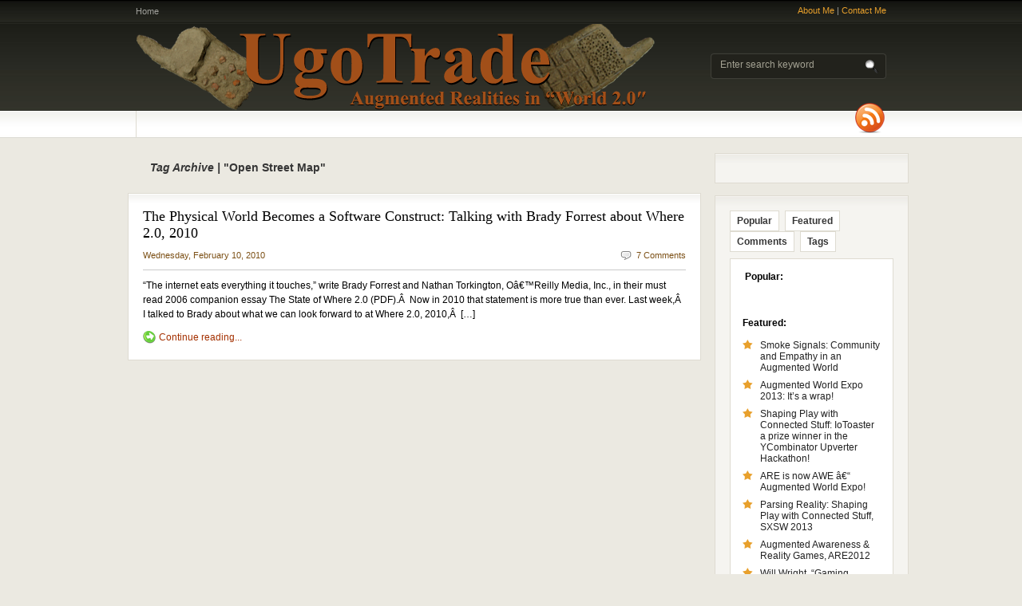

--- FILE ---
content_type: text/html; charset=UTF-8
request_url: http://www.ugotrade.com/tag/open-street-map/
body_size: 7265
content:
<!DOCTYPE html PUBLIC "-//W3C//DTD XHTML 1.0 Transitional//EN" "http://www.w3.org/TR/xhtml1/DTD/xhtml1-transitional.dtd">
<html xmlns="http://www.w3.org/1999/xhtml">
<head profile="http://gmpg.org/xfn/11">

    <title>
                                UgoTrade&nbsp;|&nbsp;Tag Archive&nbsp;|&nbsp;Open Street Map    </title>
    <meta name="verify-v1" content="OJufJtq5OAg3pJgwEvONpQy0u7x8oEiB7rvuMqMBFM4=" />
    <meta http-equiv="Content-Type" content="text/html; charset=UTF-8" />
<meta name="robots" content="NOODP">
    
    <link rel="stylesheet" type="text/css" href="http://www.ugotrade.com/wordpress/wp-content/themes/freshnews/style.css" media="screen" />
    <link rel="stylesheet" type="text/css" href="http://www.ugotrade.com/wordpress/wp-content/themes/freshnews/960.css" media="screen" />
    
    <link rel="alternate" type="application/rss+xml" title="RSS 2.0" href="http://www.ugotrade.com/feed/" />
    <link rel="pingback" href="http://www.ugotrade.com/wordpress/xmlrpc.php" />
    
    <script type="text/javascript" src="http://www.ugotrade.com/wordpress/wp-content/themes/freshnews/includes/js/suckerfish.js"></script>	
	    
    <!--[if lt IE 7]>
    <script src="http://ie7-js.googlecode.com/svn/version/2.0(beta3)/IE7.js" type="text/javascript"></script>
    <![endif]-->
    
  	     
    <link rel="alternate" type="application/rss+xml" title="UgoTrade &raquo; Open Street Map Tag Feed" href="http://www.ugotrade.com/tag/open-street-map/feed/" />
<script type='text/javascript' src='http://www.ugotrade.com/wordpress/wp-includes/js/jquery/jquery.js?ver=1.11.0'></script>
<script type='text/javascript' src='http://www.ugotrade.com/wordpress/wp-includes/js/jquery/jquery-migrate.min.js?ver=1.2.1'></script>
<link rel="EditURI" type="application/rsd+xml" title="RSD" href="http://www.ugotrade.com/wordpress/xmlrpc.php?rsd" />
<link rel="wlwmanifest" type="application/wlwmanifest+xml" href="http://www.ugotrade.com/wordpress/wp-includes/wlwmanifest.xml" /> 
<meta name="generator" content="WordPress 3.9.40" />
<link href="http://www.ugotrade.com/wordpress/wp-content/themes/freshnews/styles/1-default.css" rel="stylesheet" type="text/css" />    
    <!-- Show custom logo -->
     

</head>

<body>


<div id="background">

<div id="top" class="container_16">

	<div class="grid_12">
        <ul class="nav1">
            <li ><a href="http://www.ugotrade.com/">Home</a></li>

        </ul>
	    <!--/nav1-->
	</div>
	<!-- end .grid_12 -->

	<div class="grid_4">
        <span class="subscribe"><a href="http://ugotrade.com/about" target="_top">About Me</a> | <a href="http://ugotrade.com/contact-me" target="_top">Contact Me</a></span>
	</div>
	<!-- end .grid_4 -->  

</div>
<!--/top-->

<div id="page" class="container_16">

	<div id="header">
		
		<h1 class="grid_12"><a href="http://www.ugotrade.com/" title="UgoTrade">UgoTrade</a></h1>

		<div class="spacer grid_4">       
        
			<form method="get" id="searchform" action="http://www.ugotrade.com/">
            
				<div id="search">
					<input type="text" value="Enter search keyword" onclick="this.value='';" name="s" id="s" />
					<input name="" type="image" src="http://www.ugotrade.com/wordpress/wp-content/themes/freshnews/images/btn-search-trans.png" value="Go" class="btn"  />
				</div>
				<!--/search -->  
                                             
			</form>
            
		</div>
		<!--/spacer-->		
		
	</div>
    <!--/header -->
	
	<div id="topmenu">
    
		<ul id="nav" class="grid_15">

            <li>&nbsp;</li>

		</ul>
        
		<div id="rss" class="grid_1 alignright">
        	<a href="http://www.ugotrade.com/feed/"><img src="http://www.ugotrade.com/wordpress/wp-content/themes/freshnews/images/ico-rss-trans.png" alt="RSS" /></a>
       </div><!--/rss -->
        
	</div>
    <!--/topmenu--> 

		<div id="centercol" class="grid_10">

		        	
       	<h3><em>Tag Archive |</em> "Open Street Map"</h3>        
	
					

			<div class="post box" id="post-5137">
			
                <h2><a title="Permanent Link to The Physical World Becomes a Software Construct: Talking with Brady Forrest about Where 2.0, 2010" href="http://www.ugotrade.com/2010/02/10/the-physical-world-becomes-a-software-construct-talking-with-brady-forrest-about-where-2-0-2010/" rel="bookmark">The Physical World Becomes a Software Construct: Talking with Brady Forrest about Where 2.0, 2010</a></h2>
                
                <div class="date-comments">
                    <p class="fl">Wednesday, February 10, 2010</p>
                    <p class="fr"><span class="comments"></span><a href="http://www.ugotrade.com/2010/02/10/the-physical-world-becomes-a-software-construct-talking-with-brady-forrest-about-where-2-0-2010/#comments" title="Comment on The Physical World Becomes a Software Construct: Talking with Brady Forrest about Where 2.0, 2010">7 Comments</a></p>
                </div>        
            
                 
            
                <p>&#8220;The internet eats everything it touches,&#8221; write Brady Forrest and Nathan Torkington, Oâ€™Reilly Media, Inc., in their must read 2006 companion essay The State of Where 2.0 (PDF).Â  Now in 2010 that statement is more true than ever. Last week,Â  I talked to Brady about what we can look forward to at Where 2.0, 2010,Â  [&hellip;]</p>
                
                
                <span class="continue"><a title="Permanent Link to The Physical World Becomes a Software Construct: Talking with Brady Forrest about Where 2.0, 2010" href="http://www.ugotrade.com/2010/02/10/the-physical-world-becomes-a-software-construct-talking-with-brady-forrest-about-where-2-0-2010/">Continue reading...</a></span>    				

				
			</div><!--/post-->

				
		<div class="navigation">
			<div class="alignleft"></div>
			<div class="alignright"></div>
		</div>		
	
								

		</div><!--/grid_10-->

<div id="sidebar" class="grid_6">

	 
	

	
			
	
	<div class="box2">

				

					
	</div><!--/box2-->	
    
    <div class="box2">
           
        <ul class="idTabs">
            <li><a href="#pop">Popular</a></li>
            <li><a href="#feat">Featured</a></li>		
            <li><a href="#comm">Comments</a></li>
            <li><a href="#tagcloud">Tags</a></li>
        </ul>
        
        <div class="spacer white">
       
              <ul class="list1" id="pop">
&nbsp;<b>Popular:</b><br><br>
                                    
            </ul>
			<ul class="list1" id="feat">
<b>Featured:</b><br><br>
                                				
					<li><a title="Permanent Link to Smoke Signals: Community and Empathy in an Augmented World" href="http://www.ugotrade.com/2014/06/06/smoke-signals-community-and-empathy-in-an-augmented-world/" rel="bookmark">Smoke Signals: Community and Empathy in an Augmented World</a></li>
				
								
					<li><a title="Permanent Link to Augmented World Expo 2013:  It&#8217;s a wrap!" href="http://www.ugotrade.com/2013/07/09/augmented-world-expo-2013-its-a-wrap/" rel="bookmark">Augmented World Expo 2013:  It&#8217;s a wrap!</a></li>
				
								
					<li><a title="Permanent Link to Shaping Play with Connected Stuff: IoToaster a prize winner in the YCombinator Upverter Hackathon!" href="http://www.ugotrade.com/2013/03/10/shaping-play-with-connected-stuff-iotoaster-a-prize-winner-in-the-ycombinator-upverter-hackathon/" rel="bookmark">Shaping Play with Connected Stuff: IoToaster a prize winner in the YCombinator Upverter Hackathon!</a></li>
				
								
					<li><a title="Permanent Link to ARE is now AWE â€“ Augmented World Expo!" href="http://www.ugotrade.com/2012/12/20/are-is-now-awe-%e2%80%93-augmented-world-expo/" rel="bookmark">ARE is now AWE â€“ Augmented World Expo!</a></li>
				
								
					<li><a title="Permanent Link to Parsing Reality: Shaping Play with Connected Stuff, SXSW 2013" href="http://www.ugotrade.com/2012/08/13/parsing-reality-shaping-play-with-connected-stuff-sxsw-2013/" rel="bookmark">Parsing Reality: Shaping Play with Connected Stuff, SXSW 2013</a></li>
				
								
					<li><a title="Permanent Link to Augmented Awareness &#038; Reality Games, ARE2012" href="http://www.ugotrade.com/2012/05/09/augmented-awareness-reality-games-are2012/" rel="bookmark">Augmented Awareness &#038; Reality Games, ARE2012</a></li>
				
								
					<li><a title="Permanent Link to Will Wright, &#8220;Gaming Reality,&#8221; Where 2012" href="http://www.ugotrade.com/2012/04/25/where-2012-will-wright-gaming-reality/" rel="bookmark">Will Wright, &#8220;Gaming Reality,&#8221; Where 2012</a></li>
				
								
					<li><a title="Permanent Link to ScreenBurn Presents Will Wright&#8217;s Stupid Fun Club: SXSW Interactive 2012" href="http://www.ugotrade.com/2012/01/23/sxsw-interactive-2012-screenburn-presents-will-wrights-stupid-fun-club/" rel="bookmark">ScreenBurn Presents Will Wright&#8217;s Stupid Fun Club: SXSW Interactive 2012</a></li>
				
								
					<li><a title="Permanent Link to On Becoming a Reality Architect: Exploring the Power of Connection Between People and Algorithms (TEDXSiliconAlley talk)" href="http://www.ugotrade.com/2011/10/28/on-becoming-a-reality-architect-exploring-the-power-of-connection-between-people-and-algorithms-tedxsiliconalley-talk/" rel="bookmark">On Becoming a Reality Architect: Exploring the Power of Connection Between People and Algorithms (TEDXSiliconAlley talk)</a></li>
				
								
					<li><a title="Permanent Link to Story Telling &#8211; the Art, Science, and Business of Data: Talking with Edd Dumbill about Strata, NYC, 2011" href="http://www.ugotrade.com/2011/08/31/story-telling-the-art-science-and-business-of-data-talking-with-edd-dumbill-about-strata-nyc-2011/" rel="bookmark">Story Telling &#8211; the Art, Science, and Business of Data: Talking with Edd Dumbill about Strata, NYC, 2011</a></li>
				
						
			</ul>

			<ul class="list1" id="comm">
<b>Comments:</b><br><br>
                

<li><a href="http://www.ugotrade.com/2011/10/28/on-becoming-a-reality-architect-exploring-the-power-of-connection-between-people-and-algorithms-tedxsiliconalley-talk/#comment-477927" title="on On Becoming a Reality Architect: Exploring the Power of Connection Between People and Algorithms (TEDXSiliconAlley talk)">Sarah Nettleton: Reality Architect, I like it. I call the opposite ...</a></li>



<li><a href="http://www.ugotrade.com/2009/01/28/pachube-patching-the-planet-interview-with-usman-haque/#comment-469205" title="on Pachube, Patching the Planet: Interview with Usman Haque ">Bobbi Mcglothen: A further issue is that video games usually are se...</a></li>



<li><a href="http://www.ugotrade.com/2007/05/03/real-life-dreams-and-virtual-realities/#comment-466066" title="on "Real" Life Dreams and "Virtual" Realities">Denita Sleaford: Hello! I just would like to give a huge thumbs up ...</a></li>



<li><a href="http://www.ugotrade.com/2009/09/26/total-immersion-and-the-transfigured-city-shared-augmented-realities-the-web-squared-era-and-google-wave/#comment-346202" title="on Total Immersion and the "Transfigured City:" Shared Augmented Realities, the "Web Squared Era," and Google Wave   ">Johnson Tulloch: Greetings from Carolina! I'm bored at work so I de...</a></li>



<li><a href="http://www.ugotrade.com/2011/05/10/interview-with-vernor-vinge-smart-phones-and-the-empowering-aspects-of-social-networks-augmented-reality-are-still-massively-underhyped/#comment-286081" title="on Interview with Vernor Vinge: Smart phones and Empowering Aspects of Social Networks & Augmented Reality Still Massively Underhyped">Gaia Dempsey: Very interesting discussion. I actually attended A...</a></li>

                    
			</ul>	


            
               &nbsp;<div class="list1" id="tagcloud">
<b>Tags:</b><br><br>
                <a href='http://www.ugotrade.com/tag/amee/' class='tag-link-523' title='7 topics' style='font-size: 10.526315789474pt;'>AMEE</a>
<a href='http://www.ugotrade.com/tag/anselm-hook/' class='tag-link-830' title='8 topics' style='font-size: 11.052631578947pt;'>Anselm Hook</a>
<a href='http://www.ugotrade.com/tag/ar/' class='tag-link-569' title='9 topics' style='font-size: 11.578947368421pt;'>AR</a>
<a href='http://www.ugotrade.com/tag/are2010/' class='tag-link-1423' title='10 topics' style='font-size: 12pt;'>are2010</a>
<a href='http://www.ugotrade.com/tag/ar-eyewear/' class='tag-link-716' title='8 topics' style='font-size: 11.052631578947pt;'>AR eyewear</a>
<a href='http://www.ugotrade.com/tag/arwave/' class='tag-link-1421' title='13 topics' style='font-size: 13.157894736842pt;'>ARWave</a>
<a href='http://www.ugotrade.com/tag/ar-wave/' class='tag-link-1203' title='13 topics' style='font-size: 13.157894736842pt;'>AR Wave</a>
<a href='http://www.ugotrade.com/tag/augmented-reality/' class='tag-link-34' title='40 topics' style='font-size: 18pt;'>Augmented Reality</a>
<a href='http://www.ugotrade.com/tag/augmented-reality-event/' class='tag-link-1414' title='15 topics' style='font-size: 13.684210526316pt;'>augmented reality event</a>
<a href='http://www.ugotrade.com/tag/augmented-reality-eyewear/' class='tag-link-1078' title='9 topics' style='font-size: 11.578947368421pt;'>augmented reality eyewear</a>
<a href='http://www.ugotrade.com/tag/augmented-reality-games/' class='tag-link-738' title='6 topics' style='font-size: 10pt;'>augmented reality games</a>
<a href='http://www.ugotrade.com/tag/augmented-reality-search/' class='tag-link-1103' title='6 topics' style='font-size: 10pt;'>augmented reality search</a>
<a href='http://www.ugotrade.com/tag/blair-macintyre/' class='tag-link-725' title='8 topics' style='font-size: 11.052631578947pt;'>Blair Macintyre</a>
<a href='http://www.ugotrade.com/tag/bruce-sterling/' class='tag-link-553' title='22 topics' style='font-size: 15.368421052632pt;'>Bruce Sterling</a>
<a href='http://www.ugotrade.com/tag/google-goggles/' class='tag-link-1403' title='7 topics' style='font-size: 10.526315789474pt;'>google goggles</a>
<a href='http://www.ugotrade.com/tag/google-wave/' class='tag-link-806' title='17 topics' style='font-size: 14.315789473684pt;'>Google Wave</a>
<a href='http://www.ugotrade.com/tag/internet-of-things/' class='tag-link-351' title='8 topics' style='font-size: 11.052631578947pt;'>internet of things</a>
<a href='http://www.ugotrade.com/tag/ismar-2009/' class='tag-link-721' title='7 topics' style='font-size: 10.526315789474pt;'>ISMAR 2009</a>
<a href='http://www.ugotrade.com/tag/layar/' class='tag-link-975' title='15 topics' style='font-size: 13.684210526316pt;'>Layar</a>
<a href='http://www.ugotrade.com/tag/location-based-services/' class='tag-link-539' title='8 topics' style='font-size: 11.052631578947pt;'>location based services</a>
<a href='http://www.ugotrade.com/tag/markerless-augmented-reality/' class='tag-link-455' title='7 topics' style='font-size: 10.526315789474pt;'>markerless augmented reality</a>
<a href='http://www.ugotrade.com/tag/metaio/' class='tag-link-986' title='8 topics' style='font-size: 11.052631578947pt;'>Metaio</a>
<a href='http://www.ugotrade.com/tag/mike-kuniavsky/' class='tag-link-627' title='6 topics' style='font-size: 10pt;'>Mike Kuniavsky</a>
<a href='http://www.ugotrade.com/tag/mobile-augmented-reality/' class='tag-link-464' title='22 topics' style='font-size: 15.368421052632pt;'>mobile augmented reality</a>
<a href='http://www.ugotrade.com/tag/ogmento/' class='tag-link-1012' title='12 topics' style='font-size: 12.736842105263pt;'>Ogmento</a>
<a href='http://www.ugotrade.com/tag/open-augmented-reality/' class='tag-link-1378' title='7 topics' style='font-size: 10.526315789474pt;'>open augmented reality</a>
<a href='http://www.ugotrade.com/tag/open-distributed-augmented-reality/' class='tag-link-1340' title='6 topics' style='font-size: 10pt;'>open distributed augmented reality</a>
<a href='http://www.ugotrade.com/tag/opensim/' class='tag-link-78' title='6 topics' style='font-size: 10pt;'>OpenSim</a>
<a href='http://www.ugotrade.com/tag/ori-inbar/' class='tag-link-701' title='16 topics' style='font-size: 14pt;'>Ori Inbar</a>
<a href='http://www.ugotrade.com/tag/pachube/' class='tag-link-457' title='13 topics' style='font-size: 13.157894736842pt;'>Pachube</a>
<a href='http://www.ugotrade.com/tag/sensor-networks/' class='tag-link-688' title='9 topics' style='font-size: 11.578947368421pt;'>sensor networks</a>
<a href='http://www.ugotrade.com/tag/social-augmented-experiences/' class='tag-link-1208' title='13 topics' style='font-size: 13.157894736842pt;'>social augmented experiences</a>
<a href='http://www.ugotrade.com/tag/thomas-wrobel/' class='tag-link-1036' title='8 topics' style='font-size: 11.052631578947pt;'>Thomas Wrobel</a>
<a href='http://www.ugotrade.com/tag/tim-oreilly/' class='tag-link-269' title='7 topics' style='font-size: 10.526315789474pt;'>Tim O'Reilly</a>
<a href='http://www.ugotrade.com/tag/tish-shute/' class='tag-link-723' title='12 topics' style='font-size: 12.736842105263pt;'>Tish Shute</a>
<a href='http://www.ugotrade.com/tag/tonchidot/' class='tag-link-724' title='8 topics' style='font-size: 11.052631578947pt;'>Tonchidot</a>
<a href='http://www.ugotrade.com/tag/total-immersion/' class='tag-link-989' title='8 topics' style='font-size: 11.052631578947pt;'>Total Immersion</a>
<a href='http://www.ugotrade.com/tag/ubicomp/' class='tag-link-466' title='12 topics' style='font-size: 12.736842105263pt;'>ubicomp</a>
<a href='http://www.ugotrade.com/tag/ubiquitous-computing/' class='tag-link-493' title='16 topics' style='font-size: 14pt;'>ubiquitous computing</a>
<a href='http://www.ugotrade.com/tag/usman-haque/' class='tag-link-557' title='7 topics' style='font-size: 10.526315789474pt;'>Usman Haque</a>
<a href='http://www.ugotrade.com/tag/visual-search/' class='tag-link-1401' title='7 topics' style='font-size: 10.526315789474pt;'>visual search</a>
<a href='http://www.ugotrade.com/tag/wave-federation-protocol/' class='tag-link-1167' title='9 topics' style='font-size: 11.578947368421pt;'>Wave Federation Protocol</a>
<a href='http://www.ugotrade.com/tag/wherecamp/' class='tag-link-761' title='7 topics' style='font-size: 10.526315789474pt;'>WhereCamp</a>
<a href='http://www.ugotrade.com/tag/wikitude/' class='tag-link-448' title='9 topics' style='font-size: 11.578947368421pt;'>Wikitude</a>
<a href='http://www.ugotrade.com/tag/will-wright/' class='tag-link-1473' title='7 topics' style='font-size: 10.526315789474pt;'>Will Wright</a>            </div>
			
        </div>               
        <!--/spacer -->
        
    </div>
    <!--/box2 -->
    
    
	            

	
	
	
    
	<div class="widget">			<div class="textwidget"><a href="http://feeds.feedburner.com/ugotrade/KlYu" title="Subscribe to my feed" rel="alternate" type="application/rss+xml"><img src="http://www.feedburner.com/fb/images/pub/feed-icon32x32.png" alt="" style="border:0"/></a><a href="http://feeds.feedburner.com/ugotrade/KlYu" title="Subscribe to my feed" rel="alternate" type="application/rss+xml">Subscribe in a reader</a></div>
		</div><!--/widget--><div class="widget"><h3 class="hl">Meta</h3>			<ul>
						<li><a href="http://www.ugotrade.com/wordpress/wp-login.php">Log in</a></li>
			<li><a href="http://www.ugotrade.com/feed/" title="Syndicate this site using RSS 2.0">Entries <abbr title="Really Simple Syndication">RSS</abbr></a></li>
			<li><a href="http://www.ugotrade.com/comments/feed/" title="The latest comments to all posts in RSS">Comments <abbr title="Really Simple Syndication">RSS</abbr></a></li>
<li><a href="https://wordpress.org/" title="Powered by WordPress, state-of-the-art semantic personal publishing platform.">WordPress.org</a></li>			</ul>
</div><!--/widget-->		<div class="widget">		<h3 class="hl">Recent Posts</h3>		<ul>
					<li>
				<a href="http://www.ugotrade.com/2014/06/06/smoke-signals-community-and-empathy-in-an-augmented-world/">Smoke Signals: Community and Empathy in an Augmented World</a>
						</li>
					<li>
				<a href="http://www.ugotrade.com/2013/07/09/augmented-world-expo-2013-its-a-wrap/">Augmented World Expo 2013:  It&#8217;s a wrap!</a>
						</li>
					<li>
				<a href="http://www.ugotrade.com/2013/03/10/shaping-play-with-connected-stuff-iotoaster-a-prize-winner-in-the-ycombinator-upverter-hackathon/">Shaping Play with Connected Stuff: IoToaster a prize winner in the YCombinator Upverter Hackathon!</a>
						</li>
					<li>
				<a href="http://www.ugotrade.com/2012/12/20/are-is-now-awe-%e2%80%93-augmented-world-expo/">ARE is now AWE â€“ Augmented World Expo!</a>
						</li>
					<li>
				<a href="http://www.ugotrade.com/2012/08/13/parsing-reality-shaping-play-with-connected-stuff-sxsw-2013/">Parsing Reality: Shaping Play with Connected Stuff, SXSW 2013</a>
						</li>
					<li>
				<a href="http://www.ugotrade.com/2012/05/09/augmented-awareness-reality-games-are2012/">Augmented Awareness &#038; Reality Games, ARE2012</a>
						</li>
					<li>
				<a href="http://www.ugotrade.com/2012/04/25/where-2012-will-wright-gaming-reality/">Will Wright, &#8220;Gaming Reality,&#8221; Where 2012</a>
						</li>
					<li>
				<a href="http://www.ugotrade.com/2012/01/23/sxsw-interactive-2012-screenburn-presents-will-wrights-stupid-fun-club/">ScreenBurn Presents Will Wright&#8217;s Stupid Fun Club: SXSW Interactive 2012</a>
						</li>
					<li>
				<a href="http://www.ugotrade.com/2011/10/28/on-becoming-a-reality-architect-exploring-the-power-of-connection-between-people-and-algorithms-tedxsiliconalley-talk/">On Becoming a Reality Architect: Exploring the Power of Connection Between People and Algorithms (TEDXSiliconAlley talk)</a>
						</li>
					<li>
				<a href="http://www.ugotrade.com/2011/08/31/story-telling-the-art-science-and-business-of-data-talking-with-edd-dumbill-about-strata-nyc-2011/">Story Telling &#8211; the Art, Science, and Business of Data: Talking with Edd Dumbill about Strata, NYC, 2011</a>
						</li>
					<li>
				<a href="http://www.ugotrade.com/2011/05/10/interview-with-vernor-vinge-smart-phones-and-the-empowering-aspects-of-social-networks-augmented-reality-are-still-massively-underhyped/">Interview with Vernor Vinge: Smart phones and Empowering Aspects of Social Networks &#038; Augmented Reality Still Massively Underhyped</a>
						</li>
					<li>
				<a href="http://www.ugotrade.com/2011/05/06/augmented-reality-transitioning-out-of-the-old-fashioned-legacy-internet-interview-with-bruce-sterling/">Augmented Reality &#8211; Transitioning out of the old-fashioned &#8220;Legacy Internet&#8221;: Interview with Bruce Sterling</a>
						</li>
					<li>
				<a href="http://www.ugotrade.com/2011/04/13/augmented-reality-event-2011-bruce-sterling-vernor-vinge-will-wright-and-jaron-lanier-to-judge-the-auggies/">Augmented Reality Event, 2011: Bruce Sterling, Vernor Vinge, Will Wright, and Jaron Lanier to Judge the &#8220;Auggies&#8221;</a>
						</li>
					<li>
				<a href="http://www.ugotrade.com/2011/02/10/jeremie-miller-the-locker-project-give-a-data-platform-to-the-people-in-the-era-of-data-everywhere-and-bloom-presents-fizz/">Jeremie Miller &#038; The Locker Project Give a Data Platform to the People in the Era of Data Everywhere. And Bloom presents Fizz!</a>
						</li>
					<li>
				<a href="http://www.ugotrade.com/2011/01/20/real-time-big-data-at-strata-2011-ambient-findability-geomessaging-augmented-data-and-new-interfaces/">Real Time Big Data at Strata 2011: Ambient Findability, Social Search, GeoMessaging, Augmented Data, and New Interfaces</a>
						</li>
				</ul>
		</div><!--/widget--><div class="widget"><h3 class="hl">Pages</h3>		<ul>
			<li class="page_item page-item-2"><a href="http://www.ugotrade.com/about/">About</a></li>
<li class="page_item page-item-12"><a href="http://www.ugotrade.com/a-meeting-of-eyes-africa-brazil-caribbean/">Africa &#8211; Brazil &#8211; Caribbean, &#8220;A Meeting of Eyes.&#8221;</a></li>
<li class="page_item page-item-30"><a href="http://www.ugotrade.com/africa-writes/">Africa Writes</a></li>
<li class="page_item page-item-115"><a href="http://www.ugotrade.com/contact-me/">contact me</a></li>
<li class="page_item page-item-40"><a href="http://www.ugotrade.com/flexgo-and-the-100-lap-top/">Flexgo and The $100 Lap Top</a></li>
<li class="page_item page-item-47"><a href="http://www.ugotrade.com/born-into-brothels-ensemble/">Kids With Cameras &#8211; Changing the World.</a></li>
<li class="page_item page-item-38"><a href="http://www.ugotrade.com/mobile-phones-in-africa/">Mobile Phones In Africa</a></li>
<li class="page_item page-item-8"><a href="http://www.ugotrade.com/preserving-tibetan-culture-a-digital-cultural-library-for-all/">Preserving Tibetan Culture &#8211; A Digital Cultural Library For All.</a></li>
<li class="page_item page-item-26"><a href="http://www.ugotrade.com/traveler-activism/">Traveler Activism</a></li>
		</ul>
		</div><!--/widget-->
    <div class="clear"></div>

	<div class="grid_3 alpha">
	
				
				
			
	</div><!--/grid_3 alpha-->
		
    <div class="clear"></div>
    		
</div><!--/sidebar-->

<div class="fix"><!-- Site Meter XHTML Strict 1.0 -->
<script type="text/javascript" src="http://s51.sitemeter.com/js/counter.js?site=s51Ugotrade">
</script>
<!-- Copyright (c)2009 Site Meter -->
</div>

		<div class="fix"></div>
   
</div> <!--/#page .container_16-->

<div id="footer">
	
	<div class="container_16">
        <div class="grid_16">
            <p class="fl">&copy; 2010 UgoTrade. Powered by <a href="#">Wordpress</a>.</p>
            <p class="fr"><a href="http://www.ugotrade.com/wordpress/wp-login.php">Log in</a></p>
        </div>
	</div> <!-- end .container_16-->
  
</div>

</div> <!-- end #background -->



<script type="text/javascript" src="http://www.ugotrade.com/wordpress/wp-content/themes/freshnews/includes/js/tabs.js"></script>

<script type="text/javascript">
var gaJsHost = (("https:" == document.location.protocol) ? "https://ssl." : "http://www.");
document.write(unescape("%3Cscript src='" + gaJsHost + "google-analytics.com/ga.js' type='text/javascript'%3E%3C/script%3E"));
</script>
<script type="text/javascript">
try {
var pageTracker = _gat._getTracker("UA-2918999-1");
pageTracker._trackPageview();
} catch(err) {}</script>	

</body>
</html>

--- FILE ---
content_type: text/css
request_url: http://www.ugotrade.com/wordpress/wp-content/themes/freshnews/styles/1-default.css
body_size: 1016
content:
a { color: #a43000; }
a:hover{ color: #a43000; }

body{ background: #ebe9e1 url(default/bgr.jpg) repeat-x top; }

#search{ background: url(default/bgr-search.gif) no-repeat; }

#topmenu li{ border-left: 1px solid #dedbd1; }
#topmenu li a {	color: #333333; }
#topmenu li a:hover,#topmenu li.active a { color: #ff7800; background:#f5f4f0; }
#nav li ul li { background: #FFFFFF url(../images/bgr-box-trans.png) repeat-x top; }

#footer { background:#e4e2db url(default/bgr-footer.gif) repeat-x; }	
#footer, #footer a{	color: #777777; }

.box, .widget {	background: #FFFFFF url(../images/bgr-box-trans.png) repeat-x top left; }
.box2 {	background: #f5f4f0 url(../images/bgr-box-trans.png) repeat-x top left; }
.box2 .spacer.white, .list2 li { background: #ffffff; }

.vidtabs .idTabs li a, .idTabs li a { background:#ffffff; color:#363636; }
.vidtabs .idTabs li a:hover, .vidtabs .idTabs .selected, .idTabs li a:hover, .idTabs .selected, #sidebar h3 { background:#ebe9e1; }

span.continue-archives a { color:#777777; }

